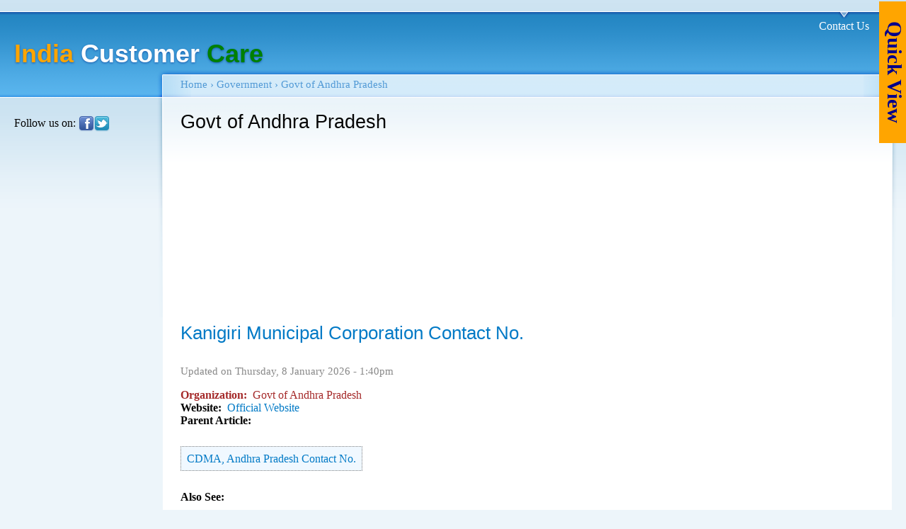

--- FILE ---
content_type: text/html; charset=utf-8
request_url: https://www.indiacustomercare.com/category/company-names/government/govt-andhra-pradesh?page=3
body_size: 4660
content:
<!DOCTYPE html PUBLIC "-//W3C//DTD XHTML 1.0 Strict//EN"
  "http://www.w3.org/TR/xhtml1/DTD/xhtml1-strict.dtd">
<html xmlns="http://www.w3.org/1999/xhtml" xml:lang="en" lang="en" dir="ltr">
  <head>
<meta http-equiv="Content-Type" content="text/html; charset=utf-8" />

<script src="https://ajax.googleapis.com/ajax/libs/jquery/3.3.1/jquery.min.js"></script>
        <script type="text/javascript">
            var jq331 = jQuery;
        </script>
     
    <meta http-equiv="Content-Type" content="text/html; charset=utf-8" />
<link rel="alternate" media="only screen and (max-width: 640px)" href="https://m.indiacustomercare.com/category/company-names/government/govt-andhra-pradesh?page=3" />
<link rel="alternate" type="application/rss+xml" title="RSS - Govt of Andhra Pradesh" href="/taxonomy/term/969/0/feed" />
<link rel="shortcut icon" href="//sites/default/files/ui_garland_favicon.jpg" type="image/x-icon" />
<link rel="canonical" href="https://www.indiacustomercare.com/category/company-names/government/govt-andhra-pradesh" />
<meta name="revisit-after" content="1 day" />
    <title>Govt of Andhra Pradesh | India Customer Care</title>
    <link type="text/css" rel="stylesheet" media="all" href="/sites/default/files/css/css_1a2e4e62eeecfad978deae3076ea3e07.css" />
<link type="text/css" rel="stylesheet" media="screen" href="/sites/default/files/css/css_c3f3ae5c6c1f2cebc85ee98bb0b679c6.css" />
<link type="text/css" rel="stylesheet" media="print" href="/sites/default/files/css/css_aed2616564aeeed8da200e1f6b63945d.css" />
    <script type="text/javascript" src="/sites/default/files/js/js_91126a892b41b4ee0343b538018c7cc6.js"></script>
<script type="text/javascript">
<!--//--><![CDATA[//><!--
jQuery.extend(Drupal.settings, { "basePath": "/", "googleanalytics": { "trackOutbound": 1, "trackMailto": 1, "trackDownload": 1, "trackDownloadExtensions": "7z|aac|arc|arj|asf|asx|avi|bin|csv|doc|exe|flv|gif|gz|gzip|hqx|jar|jpe?g|js|mp(2|3|4|e?g)|mov(ie)?|msi|msp|pdf|phps|png|ppt|qtm?|ra(m|r)?|sea|sit|tar|tgz|torrent|txt|wav|wma|wmv|wpd|xls|xml|z|zip" }, "lightbox2": { "rtl": 0, "file_path": "/(\\w\\w/)sites/default/files", "default_image": "/sites/all/modules/lightbox2-6.x-1.9/lightbox2/images/brokenimage.jpg", "border_size": 10, "font_color": "000", "box_color": "fff", "top_position": "", "overlay_opacity": "0.8", "overlay_color": "000", "disable_close_click": true, "resize_sequence": 0, "resize_speed": 400, "fade_in_speed": 400, "slide_down_speed": 600, "use_alt_layout": false, "disable_resize": false, "disable_zoom": false, "force_show_nav": false, "show_caption": true, "loop_items": false, "node_link_text": "View Image Details", "node_link_target": false, "image_count": "Image !current of !total", "video_count": "Video !current of !total", "page_count": "Page !current of !total", "lite_press_x_close": "press \x3ca href=\"#\" onclick=\"hideLightbox(); return FALSE;\"\x3e\x3ckbd\x3ex\x3c/kbd\x3e\x3c/a\x3e to close", "download_link_text": "", "enable_login": false, "enable_contact": false, "keys_close": "c x 27", "keys_previous": "p 37", "keys_next": "n 39", "keys_zoom": "z", "keys_play_pause": "32", "display_image_size": "original", "image_node_sizes": "()", "trigger_lightbox_classes": "", "trigger_lightbox_group_classes": "", "trigger_slideshow_classes": "", "trigger_lightframe_classes": "", "trigger_lightframe_group_classes": "", "custom_class_handler": 0, "custom_trigger_classes": "", "disable_for_gallery_lists": true, "disable_for_acidfree_gallery_lists": true, "enable_acidfree_videos": true, "slideshow_interval": 5000, "slideshow_automatic_start": true, "slideshow_automatic_exit": true, "show_play_pause": true, "pause_on_next_click": false, "pause_on_previous_click": true, "loop_slides": false, "iframe_width": 600, "iframe_height": 400, "iframe_border": 1, "enable_video": false }, "cron": { "basePath": "/poormanscron", "runNext": 1769365864 }, "spamspan": { "m": "spamspan", "u": "u", "d": "d", "h": "h", "t": "t" }, "anu_assign_values": { "node75": "no", "field_toll_free_numbers2": [ { "value": null } ], "field_all_india_numbers": [ { "value": null } ] }, "ws_fl": { "width": 100, "height": 21 }, "ws_gpo": { "size": "", "annotation": "", "lang": "", "callback": "", "width": 300 } });
//--><!]]>
</script>
    <!--[if lt IE 7]>
      <link type="text/css" rel="stylesheet" media="all" href="/sites/all/themes/ui_garland/fix-ie.css" />    <![endif]-->










  </head>
  <body class="sidebar-left">

  <noscript>
  <div id="javascript-disabled-wrapper">
  <div id="javascript-disabled">
  Please enable Javascript in your browser. You will not be able to use some features!
  </div>
  </div>
  </noscript>

<!-- Layout -->
  <div id="header-region" class="clear-block"></div>

    <div id="wrapper">
    <div id="container" class="clear-block">

      <div id="header">
        <div id="logo-floater">
        <h1><a href="/" title="India Customer Care"><span style="color:orange">India</span> <span style="color:white">Customer</span><span style="color:green"> Care</span></a></h1>        </div>

                  <ul class="links primary-links"><li class="menu-6864 first last"><a href="/contact" title="Please contact us for any customer care information">Contact Us</a></li>
</ul>                                  
      </div> <!-- /header -->

              <div id="sidebar-left" class="sidebar">
                    <div id="block-block-19" class="clear-block block block-block">


  <div class="content"><div>Follow us on:  <a href="http://www.facebook.com/India.Customer.Care" rel="nofollow"><img src="/sites/default/files/img/facebook_22.png" width="22" height="22" alt="Facebook" title="Connect to us on Facebook"  style="vertical-align:middle" /></a><a href="https://twitter.com/IndCustomerCare" rel="nofollow"><img src="/sites/default/files/img/twitter_22.png" width="22" height="22" alt="Twitter" title="Connect to us on Twitter" style="vertical-align:middle" /></a></div></div>
</div>
        </div>
      
      <div id="center"><div id="squeeze"><div class="right-corner"><div class="left-corner">
          <div class="breadcrumb"><a href="/">Home</a> › <a href="/category/company-names/government">Government</a> › Govt of Andhra Pradesh</div>                    
          <div class="gcse-search"></div>

          <h1>Govt of Andhra Pradesh</h1>                                        		  
		  <!-- Top advertisement start -->
		   
		  <div id="top-ad" >     
<script async src="https://pagead2.googlesyndication.com/pagead/js/adsbygoogle.js?client=ca-pub-9965229067562548"
     crossorigin="anonymous"></script>
<!-- icc 125x125 -->
<ins class="adsbygoogle"
     style="display:inline-block;width:125px;height:125px"
     data-ad-client="ca-pub-9965229067562548"
     data-ad-slot="4350053220"></ins>
<script>
     (adsbygoogle = window.adsbygoogle || []).push({});
</script>
 </div> 
		            <!-- Top advertisement end-->
		  
		
          <div class="clear-block">
            <div id="node-21059" class="node">


  <h2><a href="/kanigiri-municipal-corporation-contact-no" title="Kanigiri Municipal Corporation Contact No.">Kanigiri Municipal Corporation Contact No.</a></h2>

      <span class="submitted">Updated on Thursday, 8 January 2026 - 1:40pm</span>
  
  <div class="content clear-block">
    <div class="field field-type-content-taxonomy field-field-company-name-form">
    <div class="field-items">
            <div class="field-item odd">
                      <div class="field-label-inline-first">
              Organization:&nbsp;</div>
                    Govt of Andhra Pradesh        </div>
        </div>
</div>
<!-- google_ad_section_start --><!-- google_ad_section_end --><div class="field field-type-link field-field-website">
    <div class="field-items">
            <div class="field-item odd">
                      <div class="field-label-inline-first">
              Website:&nbsp;</div>
                    <a href="https://kanigiri.cdma.ap.gov.in/" target="_blank" rel="nofollow">Official Website</a>        </div>
        </div>
</div>
<div class="anu-node-body-page anu-node-body"></div><div class="field field-type-nodereference field-field-parent-article">
      <div class="field-label">Parent Article:&nbsp;</div>
    <div class="field-items">
            <div class="field-item odd">
                    <a href="/cdma-andhra-pradesh-contact-no">CDMA, Andhra Pradesh Contact No.</a>        </div>
        </div>
</div>
<div class="field field-type-nodereference field-field-also-see">
      <div class="field-label">Also See:&nbsp;</div>
    <div class="field-items">
            <div class="field-item odd">
                    <a href="/prakasam-district-all-important-contact-no">Prakasam District All Important Contact No.</a>        </div>
        </div>
</div>
  </div>

  <div class="clear-block">
    <div class="meta">
          <div class="terms"><ul class="links inline"><li class="taxonomy_term_2538 first"><a href="/category/state/andhra-pradesh" rel="tag" title="">Andhra Pradesh</a></li>
<li class="taxonomy_term_61"><a href="/category/companies-z/g" rel="tag" title="">G</a></li>
<li class="taxonomy_term_969 active"><a href="/category/company-names/government/govt-andhra-pradesh" rel="tag" title="" class="active">Govt of Andhra Pradesh</a></li>
<li class="taxonomy_term_6556 last"><a href="/category/companies-category/nagar-nigam" rel="tag" title="">Nagar Nigam</a></li>
</ul></div>
        </div>

          <div class="links"><ul class="links inline"><li class="comment_add first"><a href="/comment/reply/21059#comment-form" title="Add a new comment to this page.">Add new comment</a></li>
<li class="service-links-facebook-like"><a href="http://www.facebook.com/plugins/like.php?href=https%3A%2F%2Fwww.indiacustomercare.com%2Fkanigiri-municipal-corporation-contact-no&amp;layout=button_count&amp;show_faces=false&amp;action=like&amp;colorscheme=light&amp;width=100&amp;height=21&amp;font=&amp;locale=" title="I Like it" class="service-links-facebook-like" rel="nofollow"><span style="display:none;">Facebook Like</span></a></li>
<li class="service-links-google-plus-one"><a href="https://www.indiacustomercare.com/kanigiri-municipal-corporation-contact-no" title="Plus it" class="service-links-google-plus-one" rel="nofollow"><span style="display:none;">Google Plus One</span></a></li>
<li class="service-links-twitter-widget last"><a href="http://twitter.com/share?url=https%3A%2F%2Fwww.indiacustomercare.com%2Fkanigiri-municipal-corporation-contact-no&amp;count=horizontal&amp;via=&amp;text=Kanigiri%20Municipal%20Corporation%20Contact%20No.&amp;counturl=https%3A%2F%2Fwww.indiacustomercare.com%2Fkanigiri-municipal-corporation-contact-no" class="twitter-share-button service-links-twitter-widget" title="Tweet This" rel="nofollow"><span style="display:none;">Tweet Widget</span></a></li>
</ul></div>
      </div>

</div>
<div class="item-list"><ul class="pager"><li class="pager-first first"><a href="/category/company-names/government/govt-andhra-pradesh" title="Go to first page" class="active">« first</a></li>
<li class="pager-previous"><a href="/category/company-names/government/govt-andhra-pradesh?page=2" title="Go to previous page" class="active">‹ previous</a></li>
<li class="pager-item"><a href="/category/company-names/government/govt-andhra-pradesh" title="Go to page 1" class="active">1</a></li>
<li class="pager-item"><a href="/category/company-names/government/govt-andhra-pradesh?page=1" title="Go to page 2" class="active">2</a></li>
<li class="pager-item"><a href="/category/company-names/government/govt-andhra-pradesh?page=2" title="Go to page 3" class="active">3</a></li>
<li class="pager-current">4</li>
<li class="pager-item"><a href="/category/company-names/government/govt-andhra-pradesh?page=4" title="Go to page 5" class="active">5</a></li>
<li class="pager-item"><a href="/category/company-names/government/govt-andhra-pradesh?page=5" title="Go to page 6" class="active">6</a></li>
<li class="pager-item"><a href="/category/company-names/government/govt-andhra-pradesh?page=6" title="Go to page 7" class="active">7</a></li>
<li class="pager-item"><a href="/category/company-names/government/govt-andhra-pradesh?page=7" title="Go to page 8" class="active">8</a></li>
<li class="pager-item"><a href="/category/company-names/government/govt-andhra-pradesh?page=8" title="Go to page 9" class="active">9</a></li>
<li class="pager-ellipsis">…</li>
<li class="pager-next"><a href="/category/company-names/government/govt-andhra-pradesh?page=4" title="Go to next page" class="active">next ›</a></li>
<li class="pager-last last"><a href="/category/company-names/government/govt-andhra-pradesh?page=149" title="Go to last page" class="active">last »</a></li>
</ul></div>          </div>
		  
		  
		  <!-- Bottom advertisement start -->
		   
		  <!-- Bottom advertisement end-->
		  
          <a href="/taxonomy/term/969/0/feed" class="feed-icon"><img src="/misc/feed.png" alt="Syndicate content" title="RSS - Govt of Andhra Pradesh" width="16" height="16" /></a>          <div id="footer"><div id="block-block-27" class="clear-block block block-block">


  <div class="content"><p><a class="anuwantmobile anudesktopmobilelink" href="#" onclick="return false;">See Mobile Website Version</a></p>
</div>
</div>
<div id="block-block-3" class="clear-block block block-block">


  <div class="content"><div>India Customer Care(©). All rights reserved. | <a href="https://www.indiacustomercare.com/sitemap">Sitemap</a> | <a href="https://www.indiacustomercare.com/terms-use">Terms of Use</a> | <a href="https://www.indiacustomercare.com/privacy-policy">Privacy Policy</a>  | <a href="https://www.indiacustomercare.com/about">About us</a> </div></div>
</div>
<div id="block-block-29" class="clear-block block block-block">


  <div class="content"><a href='#'  id="atoc" title="Table Of Content">Quick View</a>

<span id="toccanvas1" ></span></div>
</div>








</div>
      </div></div></div></div> <!-- /.left-corner, /.right-corner, /#squeeze, /#center -->

      
    </div> <!-- /container -->
  </div>





<!-- /layout -->
  <script type="text/javascript">
<!--//--><![CDATA[//><!--
var _gaq = _gaq || [];_gaq.push(["_setAccount", "UA-17149932-3"]);_gaq.push(["_setDomainName", ".indiacustomercare.com"]);_gaq.push(["_trackPageview"]);(function() {var ga = document.createElement("script");ga.type = "text/javascript";ga.async = true;ga.src = ("https:" == document.location.protocol ? "https://ssl" : "http://www") + ".google-analytics.com/ga.js";var s = document.getElementsByTagName("script")[0];s.parentNode.insertBefore(ga, s);})();
//--><!]]>
</script>




  </body>
</html>
<!-- Page cached by Boost @ 2026-01-28 14:21:25, expires @ 2026-01-28 17:21:25 -->


--- FILE ---
content_type: text/html; charset=utf-8
request_url: https://accounts.google.com/o/oauth2/postmessageRelay?parent=https%3A%2F%2Fwww.indiacustomercare.com&jsh=m%3B%2F_%2Fscs%2Fabc-static%2F_%2Fjs%2Fk%3Dgapi.lb.en.2kN9-TZiXrM.O%2Fd%3D1%2Frs%3DAHpOoo_B4hu0FeWRuWHfxnZ3V0WubwN7Qw%2Fm%3D__features__
body_size: 162
content:
<!DOCTYPE html><html><head><title></title><meta http-equiv="content-type" content="text/html; charset=utf-8"><meta http-equiv="X-UA-Compatible" content="IE=edge"><meta name="viewport" content="width=device-width, initial-scale=1, minimum-scale=1, maximum-scale=1, user-scalable=0"><script src='https://ssl.gstatic.com/accounts/o/2580342461-postmessagerelay.js' nonce="1NPcJcznuuM-zId5v6Q8qQ"></script></head><body><script type="text/javascript" src="https://apis.google.com/js/rpc:shindig_random.js?onload=init" nonce="1NPcJcznuuM-zId5v6Q8qQ"></script></body></html>

--- FILE ---
content_type: text/html; charset=utf-8
request_url: https://www.google.com/recaptcha/api2/aframe
body_size: 258
content:
<!DOCTYPE HTML><html><head><meta http-equiv="content-type" content="text/html; charset=UTF-8"></head><body><script nonce="B2RYRx1I-sMGxVMzoIHP-g">/** Anti-fraud and anti-abuse applications only. See google.com/recaptcha */ try{var clients={'sodar':'https://pagead2.googlesyndication.com/pagead/sodar?'};window.addEventListener("message",function(a){try{if(a.source===window.parent){var b=JSON.parse(a.data);var c=clients[b['id']];if(c){var d=document.createElement('img');d.src=c+b['params']+'&rc='+(localStorage.getItem("rc::a")?sessionStorage.getItem("rc::b"):"");window.document.body.appendChild(d);sessionStorage.setItem("rc::e",parseInt(sessionStorage.getItem("rc::e")||0)+1);localStorage.setItem("rc::h",'1769599988886');}}}catch(b){}});window.parent.postMessage("_grecaptcha_ready", "*");}catch(b){}</script></body></html>